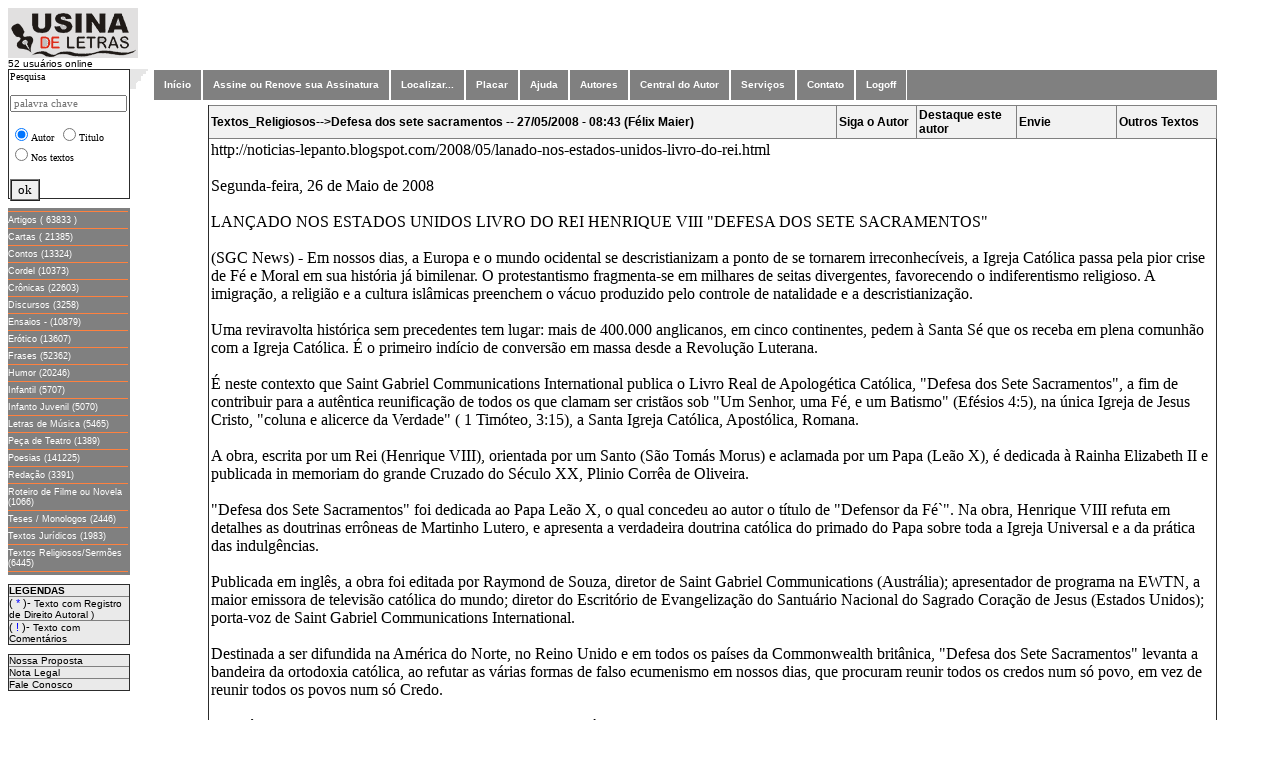

--- FILE ---
content_type: text/html; charset=iso-8859-1
request_url: https://usinadeletras.com.br/exibelotexto.php?cod=2261&cat=Textos_Religiosos&vinda=S
body_size: 33138
content:

<html>
<head>
<meta name="viewport" content="width=device-width, initial-scale=1">
<meta name="title" content="Usina de Letras" />
<meta name="url" content="https://www.usinadeletras.com.br" />
<meta name="description" content="Site voltado para escritores publicarem seus textos em varias categorias, tais como:Poesias,Cronicas,Contos,Humor...etc" />
<meta name="keywords" content="literatura,poesia,artigos,cronicas,frasescontos,humor," />
<meta name="charset" content="ISO-8859-1" />
<meta name="autor" content="Waldomiro Guimaraes Junior" />
<meta name="company" content="Marquei Soluções Internet LTDA" />
<meta name="revisit-after" content="1" />
<link rev="made" href="mailto:waldomiro.guimaraes@gmail.com" />
<script src="https://www.google-analytics.com/urchin.js" type="text/javascript">
_uacct = "UA-584410-1";
urchinTracker();
</script>

</head>
<body>
<script type="text/javascript">
 /* Progress Bar */
function fnProgressBarLoading(){
NProgress.start();
window.addEventListener("load",function(event){
NProgress.done();
});
}
</script>
<html>
<head>
<meta name="viewport" content="width=device-width, initial-scale=1">
<meta name="title" content="Usina de Letras" />
<meta name="url" content="https://www.usinadeletras.com.br" />
<meta name="description" content="Site voltado para escritores publicarem seus textos em varias categorias, tais como:Poesias,Crônicas,Contos,Humor...etc" />
<meta name="keywords" content="literatura,poesia,artigos,cronicas,frases,contos,humor," />
<meta name="charset" content="ISO-8859-1" />
<meta name="autor" content="Waldomiro Guimaraes Junior" />
<meta name="company" content="Marquei Soluções Internet LTDA" />
<meta name="revisit-after" content="1" />
<link rev="made" href="mailto:waldomiro.guimaraes@gmail.com />
<title>Usina de Letras</title>
        <STYLE>
        <!--
        .menu1 { color: #993300; text-decoration: none; font-size: 12px; font-family: Verdana, Arial, Helvetica }
        .menu { color: #993300; text-decoration: none; font-size: 10px; font-family: Verdana, Arial, Helvetica }
        .titulos { color: #ffffd5; text-decoration: none; font-size: 12px; font-family: Verdana, Arial, Helvetica }
        .titulos1 { color: #ffffd5; text-decoration: none; font-size: 14px; font-family: Verdana, Arial, Helvetica }
        a:hover { text-decoration: underline}
        -->
        </STYLE>

        </head>

 
<body  leftmargin="5" topmargin="0"  text="#000000" alink="#993300" bgcolor='#FFFFD5'> 
  <center>
<!DOCTYPE html PUBLIC "-//W3C//DTD XHTML 1.0 Transitional//EN" "http://www.w3.org/TR/xhtml1/DTD/xhtml1-transitional.dtd">
<html xmlns="http://www.w3.org/1999/xhtml">
<meta name="title" content="Usina de Letras" />
	<meta name="description" content="Publique seus textos no site, podemos transformar seus textos em livros impressos." />
	<meta name="keywords" content="teses,monografias,fotos,poesias,cronicas,peça de teatro,contos,cordel,artigos,obras" />
	<title>Usina de Letras</title>
<head>
<!--- <meta http-equiv="Content-Type" content="text/html; charset=iso-8859-1" /> --->
<meta http-equiv='Content-Type' content='text/html; charset=windows-1252'>
<!---- <link rel="stylesheet" type="text/css" href="style.css" media="screen" /> --->
</head>
<!-----
		<table width="100%" border="0" cellpadding="0" cellspacing="0" bgcolor='#FFFFFF' >
					<tr>
      <img src="imagens/<img border='0' src='logoopiniao.jpeg' width='557' height='120'></td>   
</tr>	  

			<tr><td >&nbsp;&nbsp;&nbsp; </td></tr> 

			<tr>
     <img src="https://www.usinadeletras.com.br/imagens/gif.gif" width="2" height="82"></td>    
---->		

<tr>
<div align="left">
<!---			<td width="122" valign="left" align="left"><a href="https://www.usinadeletras.com.br/" target="_top"> ---->
<td width="122" valign="left" align="left">
				<a href="main.php"><img src="imagens/logo.gif" border="0"></a>
</td>
<!----              <img src="imagens/logo.gif" border="0"></a> &nbsp;&nbsp;&nbsp;&nbsp;&nbsp;&nbsp;&nbsp;&nbsp;&nbsp;&nbsp;&nbsp;&nbsp; ---->
<!---
			<td  align="center" valign="center"> 
			<a href="http://www.opiniaoisenta.com.br" target="_top">
				<img src="https://www.usinadeletras.com.br/imagens/logoopiniao.jpeg" width='512' height='100'></a>
			</td>
---->
</div>
</tr>



</table>
<font size="2">



















<html>

<head>
<meta http-equiv="Content-Type" content="text/html; charset=windows-1252">
<title>Usina de Letras</title>
<link href="css/estilo04.css" rel="stylesheet" type="text/css">
<script src="http://www.google-analytics.com/urchin.js" type="text/javascript">
</script>
<script type="text/javascript">
_uacct = "UA-584410-1";
urchinTracker();
</script>
<link rel="stylesheet" type="text/css" href="carregador.css">
<script language="JavaScript" src="carregador.js"></script>


 <script language="JavaScript">
  function detalha(dados) { window.open(dados,'tela10'); }
 </script>


</head>

<style>
A:LINK.menu4, A:VISITED.menu4 {
	font-family : Verdana, Geneva, Arial, Helvetica, sans-serif;
	font-size : xx-small;
	font-weight : normal;
	text-decoration : none;
	color : White;
}
A:HOVER.menu4 {
	font-family : Verdana, Geneva, Arial, Helvetica, sans-serif;
	font-size : xx-small;
	font-weight : bold;
	text-decoration : none;
	color : White;
}
</style>
<table width="100%" align='left' valign='top' border="0" cellpadding="0" cellspacing="0" bgcolor='#FFFFFF' height="671">
<tr>
<td align="left"><font face="Verdana, Arial, Helvetica" size="1"> 52 usuários online</td></tr>

<tr>

<td width="122" align="center" valign="top">

<script language="JavaScript">
function pesquisa() {window.open('buscahome.php','tela');}
</script>

<form  method='post' action='buscahome.php'>
<table border='1' width='100%' align='left' valign='top' style='border-collapse: collapse' bgcolor="#FFFFFF" height='130'>
	<tr>
		<td align='left' valign='top' >
		<p style='margin-bottom: -3px'><label for='bs'><font size='1' face='Franklin Gothic Book'>Pesquisa</font></label></p>
		<p style='margin-bottom: -3px'><font size='1' face='Franklin Gothic Book'>
		<input type='text' id='bs0' name='cadeia' size='17' maxlength='20'   PLACEHOLDER="palavra chave" class='limpar' style='font-family: Franklin Gothic Book; font-size: 8pt' size='21' /> </font></p>
<p>	<input type='radio'     value='autor'                      name='chave' checked><font size='1' face='Franklin Gothic Book'>Autor</font>
	<input type='radio'     value='titulo'                     name='chave'><font size='1' face='Franklin Gothic Book'>Titulo</font>
	<input type='radio'     value='texto'                 	   name='chave'><font size='1' face='Franklin Gothic Book'>Nos textos</font>
</p>
		<p style='margin-bottom: -15px'><font size='1' face='Franklin Gothic Book' align='center'>
			<input type='submit' value='ok' name='ok' 'javascript:// ' onclick='buscahome.php' style='font-family: Verdana; font-size: 7 pt; border-style: ridge' tabindex='3'>
		</p>
        </td>
	</tr>
	<input type='hidden'   value='TODAS'                      name='categoria' >
    <input type='hidden'   value='0'                          name='pos' >
<!----	
	<p style='margin-bottom: -15px'><font size='1' face='Franklin Gothic Book'>

        <input type='submit' value='ok' name='ok' 'javascript:// ' onclick='buscahome.php' style='font-family: Verdana; font-size: 7 pt; border-style: ridge' tabindex='3'></p>
		<p style='margin-bottom: -15px'>&nbsp;</p>
---->
</table>
</form> 
<p align='left' valign='top' style="margin-bottom: -9px">&nbsp;</p>

<table width="122" align='left' valign='top' border="0" cellspacing="0" cellpadding="0" bgcolor="gray">
<td width="122">
<font size=1 face="Verdana,Arial" color="#FFFFFF">


<img src='div.jpg' vspace='3' height='1' width='120' align='middle'><br>
<a href="javascript://" onclick=location.href='exibelotituloa.php?cat=Artigos&pos=0' class='menu4'">Artigos ( 63833 )</a>
 <img src='div.jpg' vspace='3' height='1' width='120' align='middle'><br>
<a href="javascript://" onclick=location.href='exibelotituloa.php?cat=Cartas&pos=0' class='menu4'">Cartas ( 21385)</a>

<img src='div.jpg' vspace='3' height='1' width='120' align='middle'><br>
<a href="javascript://" onclick=location.href='exibelotituloa.php?cat=Contos&pos=0' class='menu4'">Contos (13324)</a>
<img src='div.jpg' vspace='3' height='1' width='120' align='middle'><br>
<a href="javascript://" onclick=location.href='exibelotituloa.php?cat=Cordel&pos=0' class='menu4'">Cordel (10373)</a>
<img src='div.jpg' vspace='3' height='1' width='120' align='middle'><br>
<a href="javascript://" onclick=location.href='exibelotituloa.php?cat=Crônicas&pos=0' class='menu4'">Crônicas (22603)</a>
<img src='div.jpg' vspace='3' height='1' width='120' align='middle'><br>
<a href="javascript://" onclick=location.href='exibelotituloa.php?cat=Discursos&pos=0' class='menu4'">Discursos (3258)</a>
<img src='div.jpg' vspace='3' height='1' width='120' align='middle'><br>
<a href="javascript://" onclick=location.href='exibelotituloa.php?cat=Ensaios&pos=0' class='menu4'">Ensaios - (10879)</a>
<img src='div.jpg' vspace='3' height='1' width='120' align='middle'><br>
<a href="javascript://" onclick=location.href='exibelotituloa.php?cat=Erótico&pos=0' class='menu4'">Erótico (13607)</a>
<img src='div.jpg' vspace='3' height='1' width='120' align='middle'><br>
<a href="javascript://" onclick=location.href='exibelotituloa.php?cat=Frases&pos=0' class='menu4'">Frases (52362)</a>
<img src='div.jpg' vspace='3' height='1' width='120' align='middle'><br>
<a href="javascript://" onclick=location.href='exibelotituloa.php?cat=Humor&pos=0' class='menu4'">Humor (20246)</a>
<img src='div.jpg' vspace='3' height='1' width='120' align='middle'><br>
<a href="javascript://" onclick=location.href='exibelotituloa.php?cat=Infantil&pos=0' class='menu4'">Infantil (5707)</a>
<img src='div.jpg' vspace='3' height='1' width='120' align='middle'><br>
<a href="javascript://" onclick=location.href='exibelotituloa.php?cat=Infanto_Juvenil&pos=0' class='menu4'">Infanto Juvenil (5070)</a>
<img src='div.jpg' vspace='3' height='1' width='120' align='middle'><br>
<a href="javascript://" onclick=location.href='exibelotituloa.php?cat=Letras_de_Música&pos=0' class='menu4'">Letras de Música (5465)</a>
<img src='div.jpg' vspace='3' height='1' width='120' align='middle'><br>
<a href="javascript://" onclick=location.href='exibelotituloa.php?cat=Peça_de_Teatro&pos=0' class='menu4'">Peça de Teatro (1389)</a>
<img src='div.jpg' vspace='3' height='1' width='120' align='middle'><br>
<a href="javascript://" onclick=location.href='exibelotituloa.php?cat=Poesias&pos=0' class='menu4'">Poesias (141225)</a>
<img src='div.jpg' vspace='3' height='1' width='120' align='middle'><br>
<a href="javascript://" onclick=location.href='exibelotituloa.php?cat=Redação&pos=0' class='menu4'">Redação (3391)</a>
<img src='div.jpg' vspace='3' height='1' width='120' align='middle'><br>
<a href="javascript://" onclick=location.href='exibelotituloa.php?cat=Roteiro_de_Filme_ou_Novela&pos=0' class='menu4'">Roteiro de Filme ou Novela (1066)</a>
<img src='div.jpg' vspace='3' height='1' width='120' align='middle'><br>
<a href="javascript://" onclick=location.href='exibelotituloa.php?cat=Teses_Monologos&pos=0' class='menu4'">Teses / Monologos (2446)</a>
<img src='div.jpg' vspace='3' height='1' width='120' align='middle'><br>
<a href="javascript://" onclick=location.href='exibelotituloa.php?cat=Textos_Jurídicos&pos=0' class='menu4'">Textos Jurídicos (1983)</a>
<img src='div.jpg' vspace='3' height='1' width='120' align='middle'><br>
<a href="javascript://" onclick=location.href='exibelotituloa.php?cat=Textos_Religiosos&pos=0' class='menu4'">Textos Religiosos/Sermões (6445)</a>
<img src='div.jpg' vspace='3' height='1' width='120' align='middle'><br>
</td>
</tr>
</table>

<p align='left' valign='top' style="margin-bottom: -9px">&nbsp;</p>

<table width="122" border="1" align='left' valign='top' cellpadding="0" bgcolor='#FFFFFF' style="border-collapse: collapse">
				<tr><td class="td0_3"><font size="1"><b>LEGENDAS</b></td></tr>
				<tr><td class="td0_3">( 
					<font color="#0000FF"> *</font> )- </font><font size=1 face="Verdana,Arial">
					Texto com Registro de Direito Autoral )</td></tr>
				<tr><td class="td0_3">( 
					<font color="#0000FF"> !</font> )-</font><font size=1 face="Verdana,Arial"> 
					Texto com Comentários </td></tr>
</table>
<p align='left' valign='top' style="margin-bottom: -9px">&nbsp;</p>




<table width="122" border="1" align='left' valign='top' cellpadding="0" bgcolor='#FFFFFF' style="border-collapse: collapse">
	<tr>
		<td width="111" class="td0_3"><font face="Verdana, Arial, Helvetica" size="1"><a href="javascript://" onclick=location.href='propostalo.php' " >Nossa Proposta</a></td>
	</tr>
	<tr>
		<td width="111" class="td0_3"><font face="Verdana, Arial, Helvetica" size="1"><a href="nota_legal_lo.php" >Nota Legal</a></td>
	</tr>
	<tr>
		<td width="111" class="td0_3"><font face="Verdana, Arial, Helvetica" size="1"><a href="javascript://" onclick=location.href='faleconoscolo.php' " >Fale Conosco</a></td>
	</tr>
</table>

<p>&nbsp;</p>


<head>

<script language="JavaScript">
function ajuda() {window.open('ajuda/ajuda.htm','tela',"toolbar=no,location=no,directories=no,status=no,menubar=no,scrollbars=yes,resizable=no,copyhistory=no,width=400,height=340");}
function ajuda2(pag) {window.open(pag,'tela',"toolbar=no,location=no,directories=no,status=no,menubar=no,scrollbars=yes,resizable=no,copyhistory=no,width=400,height=340");}
function abrir(str) { tipWin = window.open(str,'tipWin','width=600,height=490,scrollbars=yes,resizable=no'); }
</script>
<style type="text/css" media="screen">
body{ behavior:url("csshover2.htc"); }
.pd_menu_01 {float:left; padding:0; margin:0;color: #FFFFFF;background: #808080;width:95%; border:solid 1px #FFFFFF;clear:both;} /*Color navigation bar normal mode*/
.pd_menu_01  a, .pd_menu_01 a:visited {
font-family:Arial, Helvetica, sans-serif;
font-style:normal;
font-weight:bold;
font-size:10px;
color: #FFFFFF;
background-color: #808080;
text-decoration: none;
}
.pd_menu_01 ul {list-style-type:none;padding:0; margin:0;}
.pd_menu_01 ul li {float:left; position:relative; z-index:auto !important ; z-index:1000 ; border-right:solid 1px #FFFFFF; border-left:solid 1px #FFFFFF;}
.pd_menu_01 ul li a {color: #FFFFFF;background: #808080;float:none !important ; float:left ; display:block; height:30px; line-height:30px; padding:0 10px 0 10px; text-decoration:none; }
.pd_menu_01 ul li ul {display:none; border:none;color: #FFFFFF;background: #808080; width:1px}
.pd_menu_01 ul li:hover a {background-color:#939393; text-decoration:none; color:#FFFF00;} /*Color main cells hovering mode*/
.pd_menu_01 ul li:hover ul {display:block;  position:absolute; z-index:999; top:29px; margin-top:1px; left:0;}
.pd_menu_01 ul li:hover ul li a { float:left; display:block; width:15em; height:auto; line-height:1.3em; margin-left:-1px; padding:5px 10px 5px 10px; border-left:solid 1px #FFFFFF; border-bottom: solid 1px #FFFFFF; background-color:#808080;  color:#FFFFFF;} /*Color subcells normal mode*/
.pd_menu_01 ul li:hover ul li a:hover {background-color:#400040; text-decoration:none;color:#FFFF00;} /*Color subcells hovering mode*/
.pd_menu_01 ul li a:hover {background-color:#939393; text-decoration:none;color:#FFFF00;} /*Color main cells hovering mode*/
.pd_menu_01 ul li a:hover ul {display:block; width:12em; position:absolute; z-index:999; top:29px; left:0; }
.pd_menu_01 ul li ul li a:visited { background-color:#808080;  color:#FFFFFF;} /*Color subcells normal mode*/
.pd_menu_01 ul li a:hover ul li a {display:block; width:12em; height:1px; line-height:1.3em; padding:4px 16px 2px 16px; border-left:solid 1px #FFFFFF; border-bottom: solid 1px #FFFFFF; background-color:#808080;  color:#FFFFFF;} 
.pd_menu_01 ul li a:hover ul li a:hover {background-color:#400040; text-decoration:none;color:#FFFF00;} /*Color subcells hovering mode*/
</style>

<meta http-equiv="Content-Type" content="text/html; charset=iso-8859-1">
<!---- <meta http-equiv="Content-Type" content="text/html"; charset="UTF-8"> ----->
</head>
<td align="left" valign="top" width="22"> <img src="imagens/bg_menu.gif" width="22" height="20"> </td> 
<td align="center" width="90%" valign="top">   
<table width="80%" height="5%" bgcolor="gray"> 
<div class="pd_menu_01 "> 
<ul><li><a href="main.php">Início</a></li></ul>

<ul><li><a href='cadastrolo.php' >Assine ou Renove sua Assinatura</a>
</li></ul>

<ul><li><a href='buscalo.php'>Localizar...</a>
</li></ul>

<ul><li><a href='placarlo.php' >Placar</a>
</li></ul>

<ul><li><a href=javascript:ajuda()>Ajuda </script> </a> 
</li></ul>

<ul><li><a href='exibeloautor.php?letra=a'  >Autores</a>
</li></ul>

<ul>
<li><a href="javascript://" onclick=location.href='usinalo.php' </script>Central do Autor</a></li>
<!---- <li><a href="javascript://" onclick=location.href='editorapriint.php' </script>Publicamos seu Livro</a> ----->
</li></ul>

<ul ><li><a href="#">Serviços</a>
<ul align="left">
<li align="left"><a  href="javascript://" onclick=location.href='copiacdcontrata.php'  </script>Cópia de seus Textos</a></li>
<li ><a  href="javascript://" onclick=location.href='patrociniocompra.php'  </script>Patrocine um Autor ou Texto</a></li>
<li ><a href="javascript://" onclick=location.href='vitrinecontrata.php?opcao=0'  </script>Exponha seu livro na Vitrine</a></li>
<!---- <li ><a href="javascript://" onclick=location.href='editorapubliquelivro.php'  </script> Publique seu E-BOOK</a></li> ----->
</ul>
</li></ul>



<ul><li><a href="javascript://" onclick=location.href='faleconoscolo.php' </script>Contato</a></li></ul>

<ul><li><a href="javascript://" onclick=location.href='verifica_sessaofim.php' </script> Logoff</a> 

</div>

<br><br>
<form method="post">
	<input type="hidden" name="login"    value="">
	<input type="hidden" name="senha"    value="">	
</form>

</table>
<html>
<head>
<meta name="viewport" content="width=device-width, initial-scale=1">
<meta name="title" content="Usina de Letras" />
<meta name="url" content="https://www.usinadeletras.com.br" />
<meta name="description" content="Site voltado para escritores publicarem seus textos em varias categorias, tais como:Poesias,Cronicas,Contos,Humor...etc" />
<meta name="keywords" content="literatura,poesia,artigos,cronicas,frases,contos,humor," />
<meta name="charset" content="ISO-8859-1" />
<meta name="autor" content="Waldomiro Guimaraes Junior" />
<meta name="company" content="Marquei Soluções Internet LTDA" />
<meta name="revisit-after" content="1" />
<link rev="made" href="mailto:waldomiro.guimaraes@gmail.com" />
<script src="https://www.google-analytics.com/urchin.js" type="text/javascript">
</script>
</head>
<head>
<script type="text/javascript">
  function valida_form(form) {
    if (document.ctform.nome.value=="") {
		alert( "Informe o Nome" );
		document.ctform.nome.focus();
		return false;
		}
       
     if (document.ctform.mailx.value=="") {
		alert( "Informe o e-mail" );
		document.ctform.mailx.focus();
		return false;
		}
 
       
}

function valida_captcha() {
    $('#enviar').show();
}

</script>
<!--- <meta http-equiv="Content-Type" content="text/html; charset=windows-1252"> ---->
<meta name="charset" content="ISO-8859-1" />
<link rel="stylesheet" type="text/css" href="carregador.css">
<script language="JavaScript" src="carregador.js"></script>
<script type="text/javascript" src="jquery-3.1.0.js"></script>
<meta http-equiv="Content-Type" content="text/html"; charset="UTF-8">


 <script language="JavaScript">
  function detalha(dados) { window.open(dados,'tela10'); }
 </script>
<script language="JavaScript">
<!--
function FP_preloadImgs() {//v1.0
 var d=document,a=arguments; if(!d.FP_imgs) d.FP_imgs=new Array();
 for(var i=0; i<a.length; i++) { d.FP_imgs[i]=new Image; d.FP_imgs[i].src=a[i]; }
}

function FP_swapImg() {//v1.0
 var doc=document,args=arguments,elm,n; doc.$imgSwaps=new Array(); for(n=2; n<args.length;
 n+=2) { elm=FP_getObjectByID(args[n]); if(elm) { doc.$imgSwaps[doc.$imgSwaps.length]=elm;
 elm.$src=elm.src; elm.src=args[n+1]; } }
}

function FP_getObjectByID(id,o) {//v1.0
 var c,el,els,f,m,n; if(!o)o=document; if(o.getElementById) el=o.getElementById(id);
 else if(o.layers) c=o.layers; else if(o.all) el=o.all[id]; if(el) return el;
 if(o.id==id || o.name==id) return o; if(o.childNodes) c=o.childNodes; if(c)
 for(n=0; n<c.length; n++) { el=FP_getObjectByID(id,c[n]); if(el) return el; }
 f=o.forms; if(f) for(n=0; n<f.length; n++) { els=f[n].elements;
 for(m=0; m<els.length; m++){ el=FP_getObjectByID(id,els[n]); if(el) return el; } }
 return null;
}
// -->
</script>

<style>
A:LINK.menu4, A:VISITED.menu4 {
	font-family : Verdana, Geneva, Arial, Helvetica, sans-serif;
	font-size : xx-small;
	font-weight : normal;
	text-decoration : none;
	color : White;
}
A:HOVER.menu4 {
	font-family : Verdana, Geneva, Arial, Helvetica, sans-serif;
	font-size : xx-small;
	font-weight : bold;
	text-decoration : none;
	color : White;
}
</style>
</head>
<body  onload="__loadEsconde();" ,"FP_preloadImgs(/*url*/'c:\Inetpub\wwwroot\tabb\imagens\button3.jpg', /*url*/'c:\Inetpub\wwwroot\tabb\imagens\button4.jpg', /*url*/'c:\Inetpub\wwwroot\tabb\imagens\buttonC.jpg', /*url*/'c:\Inetpub\wwwroot\tabb\imagens\buttonD.jpg', /*url*/'c:\Inetpub\wwwroot\tabb\imagens\button21.jpg', /*url*/'c:\Inetpub\wwwroot\tabb\imagens\button22.jpg', /*url*/'c:\Inetpub\wwwroot\tabb\imagens\button2A.jpg', /*url*/'c:\Inetpub\wwwroot\tabb\imagens\button2B.jpg')">

<div id="carregador_pai">
	<div id="carregador">
		<div align="center">Aguarde carregando ...</div>
		<div id="carregador_fundo"><div id="barra_progresso"> </div></div>
	</div>
</div>







<html>
<body>
<script src="http://www.google-analytics.com/urchin.js" type="text/javascript">
</script>
<script type="text/javascript">
_uacct = "UA-584410-1";
urchinTracker();
</script>
</body>
</html>



<STYLE>

  .selo { text-decoration: none;}
  a:hover {text-decoration: underline}

</STYLE>

<!--
<table  border="0" cellpadding="4" cellspacing="20">
  <tr>
-->
<table width='30%' border='0' style='border-collapse: collapse' cellpadding='2' cellspacing='1'  id='Nxt_tNG' align='center'><tr>


 
</tr>
</table>


<table width='90%' border='1' style='border-collapse: collapse' cellpadding='2' cellspacing='1' class='table00L' id='Nxt_tNG' align='center'><table width='90%' border='1' style='border-collapse: collapse' cellpadding='2' cellspacing='1' class='table00L' id='Nxt_tNG' style='text-align: center; width: auto;' >
	<tr><tr><td class='td00'  style='text-align: left; width: auto;' >Textos_Religiosos-->Defesa dos sete sacramentos -- 27/05/2008 - 08:43 (Félix Maier) </td>
	<td class='td00' style='text-align: left;width: 8%;'>
	<a  href="" onclick="window.open('.../../scripts/avisocad.php?autor=Félix Maier&login=fsfvighm','aviso','toolbar=no,scrollbars=no,width=300,height=350,resize=no')" class="menu1">Siga o Autor</a></td>
	<td class='td00' style='text-align: left; width: 10%;' >
	<a href='wloginlo_patrocinador.php?autor=fsfvighm&tipo=1&n=patrociniolo' class="menu1">Destaque este autor</a></td> 
<!---	<td class='td00'><a href='wloginlo_patrocinador.php?autor=fsfvighm&tipo=2&n=patrociniolo&cod=2261&cat=Textos_Religiosos' class="menu1">Destaque este Texto</a></td> ----><td class='td00' style='text-align: left;width: 10%;'><a href="#" onclick="window.open('https://www.usinadeletras.com.br/scripts/enviepara.php?URL=&cat=Textos_Religiosos','envieamigo','toolbar=no,scrollbars=no,width=300,height=280,resize=no')" class="menu1"><b>Envie </b></a></td><td class='td00' style='text-align: left;width: 10%;'><a href="javascript://" onclick="location.href='exibelotextoautor.php?user=fsfvighm' " class="menu1"><b>Outros Textos</b></a></td></tr><TR></TR>
<tr><td colspan='6' >http://noticias-lepanto.blogspot.com/2008/05/lanado-nos-estados-unidos-livro-do-rei.html<br>
<br>
Segunda-feira, 26 de Maio de 2008<br>
<br>
LANÇADO NOS ESTADOS UNIDOS LIVRO DO REI HENRIQUE VIII "DEFESA DOS SETE SACRAMENTOS" <br>
<br>
(SGC News) - Em nossos dias, a Europa e o mundo ocidental se descristianizam a ponto de se tornarem irreconhecíveis, a Igreja Católica passa pela pior crise de Fé e Moral em sua história já bimilenar. O protestantismo fragmenta-se em milhares de seitas divergentes, favorecendo o indiferentismo religioso. A imigração, a religião e a cultura islâmicas preenchem o vácuo produzido pelo controle de natalidade e a descristianização.<br>
<br>
Uma reviravolta histórica sem precedentes tem lugar: mais de 400.000 anglicanos, em cinco continentes, pedem à Santa Sé que os receba em plena comunhão com a Igreja Católica. É o primeiro indício de conversão em massa desde a Revolução Luterana.<br>
<br>
É neste contexto que Saint Gabriel Communications International publica o Livro Real de Apologética Católica, "Defesa dos Sete Sacramentos", a fim de contribuir para a autêntica reunificação de todos os que clamam ser cristãos sob "Um Senhor, uma Fé, e um Batismo" (Efésios 4:5), na única Igreja de Jesus Cristo, "coluna e alicerce da Verdade" ( 1 Timóteo, 3:15), a Santa Igreja Católica, Apostólica, Romana.<br>
<br>
A obra, escrita por um Rei (Henrique VIII), orientada por um Santo (São Tomás Morus) e aclamada por um Papa (Leão X), é dedicada à Rainha Elizabeth II e publicada in memoriam do grande Cruzado do Século XX, Plinio Corrêa de Oliveira.<br>
<br>
"Defesa dos Sete Sacramentos" foi dedicada ao Papa Leão X, o qual concedeu ao autor o título de "Defensor da Fé`". Na obra, Henrique VIII refuta em detalhes as doutrinas errôneas de Martinho Lutero, e apresenta a verdadeira doutrina católica do primado do Papa sobre toda a Igreja Universal e a da prática das indulgências.<br>
<br>
Publicada em inglês, a obra foi editada por Raymond de Souza, diretor de Saint Gabriel Communications (Austrália); apresentador de programa na EWTN, a maior emissora de televisão católica do mundo; diretor do Escritório de Evangelização do Santuário Nacional do Sagrado Coração de Jesus (Estados Unidos); porta-voz de Saint Gabriel Communications International.<br>
<br>
Destinada a ser difundida na América do Norte, no Reino Unido e em todos os países da Commonwealth britânica, "Defesa dos Sete Sacramentos" levanta a bandeira da ortodoxia católica, ao refutar as várias formas de falso ecumenismo em nossos dias, que procuram reunir todos os credos num só povo, em vez de reunir todos os povos num só Credo.<br>
<br>
Também tem como objetivo ajudar a orientar os convertidos à Igreja, de modo que, ao voltarem para a casa paterna, não se deixem levar pelas doutrinas modernistas que hoje infeccionam muitos ambientes católicos.<br>
<br>
Saint Gabriel Communications International pede a oração de todos, no sentido de que a autêntica reunificação de todos os cristãos tenha lugar, e que a islamização da Europa - já denunciada pelo padre Georg Gaenswein, secretário do papa Bento XVI - seja evitada para o bem da Santa Igreja e da Civilização Cristã.<br>
<br>
<br>
Para mais informações, visite o site www.KeysofPeter.org <br>
<br>
<br>
<br>
 </td></tr>


<div align='center'><table class='table00L' border='1' width='90%' align='center' style='border-collapse: collapse; padding-left: 4px; padding-right: 4px; padding-top: 1px; padding-bottom: 1px' ><tr><td  class='td00' style='align: center;'> Comentarios </td> </tr></body></html><html>

<head>
<script type="text/javascript">
  function valida_form(form) {
    if (document.ctform.nome.value=="") {
		alert( "Informe o Nome" );
		document.ctform.nome.focus();
		return false;
		}
       
     if (document.ctform.mailx.value=="") {
		alert( "Informe o e-mail" );
		document.ctform.mailx.focus();
		return false;
		}
 
       
}

function valida_captcha() {
    $('#enviar').show();
}

</script>
<meta http-equiv="Content-Type" content="text/html; charset=windows-1252">
<link rel="stylesheet" type="text/css" href="carregador.css">
<script language="JavaScript" src="carregador.js"></script>
<script type="text/javascript" src="jquery-3.1.0.js"></script>
<meta http-equiv="Content-Type" content="text/html"; charset="UTF-8">


 <script language="JavaScript">
  function detalha(dados) { window.open(dados,'tela10'); }
 </script>
<script language="JavaScript">
<!--
function FP_preloadImgs() {//v1.0
 var d=document,a=arguments; if(!d.FP_imgs) d.FP_imgs=new Array();
 for(var i=0; i<a.length; i++) { d.FP_imgs[i]=new Image; d.FP_imgs[i].src=a[i]; }
}

function FP_swapImg() {//v1.0
 var doc=document,args=arguments,elm,n; doc.$imgSwaps=new Array(); for(n=2; n<args.length;
 n+=2) { elm=FP_getObjectByID(args[n]); if(elm) { doc.$imgSwaps[doc.$imgSwaps.length]=elm;
 elm.$src=elm.src; elm.src=args[n+1]; } }
}

function FP_getObjectByID(id,o) {//v1.0
 var c,el,els,f,m,n; if(!o)o=document; if(o.getElementById) el=o.getElementById(id);
 else if(o.layers) c=o.layers; else if(o.all) el=o.all[id]; if(el) return el;
 if(o.id==id || o.name==id) return o; if(o.childNodes) c=o.childNodes; if(c)
 for(n=0; n<c.length; n++) { el=FP_getObjectByID(id,c[n]); if(el) return el; }
 f=o.forms; if(f) for(n=0; n<f.length; n++) { els=f[n].elements;
 for(m=0; m<els.length; m++){ el=FP_getObjectByID(id,els[n]); if(el) return el; } }
 return null;
}
// -->
</script>

<style>
A:LINK.menu4, A:VISITED.menu4 {
	font-family : Verdana, Geneva, Arial, Helvetica, sans-serif;
	font-size : xx-small;
	font-weight : normal;
	text-decoration : none;
	color : White;
}
A:HOVER.menu4 {
	font-family : Verdana, Geneva, Arial, Helvetica, sans-serif;
	font-size : xx-small;
	font-weight : bold;
	text-decoration : none;
	color : White;
}
</style>
</head>
<!--- <body  onload="__loadEsconde();" ,"FP_preloadImgs(/*url*/'c:\Inetpub\wwwroot\tabb\imagens\button3.jpg', /*url*/'c:\Inetpub\wwwroot\tabb\imagens\button4.jpg', /*url*/'c:\Inetpub\wwwroot\tabb\imagens\buttonC.jpg', /*url*/'c:\Inetpub\wwwroot\tabb\imagens\buttonD.jpg', /*url*/'c:\Inetpub\wwwroot\tabb\imagens\button21.jpg', /*url*/'c:\Inetpub\wwwroot\tabb\imagens\button22.jpg', /*url*/'c:\Inetpub\wwwroot\tabb\imagens\button2A.jpg', /*url*/'c:\Inetpub\wwwroot\tabb\imagens\button2B.jpg')"> --->
<body>
<!----
<div id="carregador_pai">
	<div id="carregador">
		<div align="center">Aguarde carregando ...</div>
		<div id="carregador_fundo"><div id="barra_progresso"> </div></div>
	</div>
</div>
----->

<div align='center'>
<form name="ctform" action='exibelotexto4.php' method="POST" enctype="multipart/form-data" >
<table width='90%' border='1' style='border-collapse: collapse' cellpadding='2' cellspacing='1' class='table00L' id='Nxt_tNG' style='text-align: center; width: auto;' >
	<tr>
    <input type='hidden' name='tokenx_ant'  value=> 
	<input type="hidden" name="cod"     value=2261>	
	<input type="hidden" name="cat"     value=Textos_Religiosos>	
	<input type="hidden" name="login"   value=fsfvighm>
	<input type="hidden" name="flag"    value=>
    <input type="hidden" name="cod1"    value=>  
    <input type="hidden" name="titulo"  value=Defesa dos sete sacramentos>
    <input type="hidden" name="ke"      value=> <tr>
	<tr><!------------   <div align='left'>      ---------->

<tr>

<td class='td0_1' valign='top' ><font  size='2'>O que você achou deste texto?&nbsp;&nbsp;&nbsp;&nbsp;</font>
<font face='Franklin Gothic Book'><font size='2'>Nome:
<input id='nome' name='nome'  value='' ></font>&nbsp;&nbsp;&nbsp;
<font size='2'> Mail:</font><font size='1'>
<input id='mailx' name='mailx' id='mailx' size='30' tabindex='2' value='' >
</font><font size='2'>&nbsp; </font>
<font size='1'>&nbsp;</font></font>
</td></tr>
<tr>
<td class='td0_1' valign='top'  >
<font  size='2'>Comente:&nbsp;</font>
<textarea rows='3' name='comentario' cols='120'   ></textarea></font>
</td></tr>

<tr><td>
<!---- <div class="g-recaptcha" data-sitekey="6LeYUnkUAAAAAHZRCE0Pup-yW1PPZ19EnYLGoFx6"></div> ----->
<!--- <div class="g-recaptcha" data-callback="captcha_onclick" data-sitekey="6LeYUnkUAAAAAHZRCE0Pup-yW1PPZ19EnYLGoFx6"></div> 

<input type="hidden" name="recaptcha" id="recaptchaValidator" />
--->
<input type='submit' value='Enviar' name='comenta' id='comenta' ONCLICK='return valida_form();' style='font-size: 8 pt '  size='6'> </font>
</td>
</tr>
</div>
</form>
<tr>
<!--- </table>	---->

<table width='90%' border='1' style='border-collapse: collapse' cellpadding='2' cellspacing='1' class='table00L' id='Nxt_tNG' style='text-align: center; width: auto;' >
	<tr><tr><TD class='td00' align="center" valign="top"><A HREF="cadastrolo.php" CLASS="menu1">Renove sua assinatura para ver os contadores de acesso - Clique Aqui</a></td></TR>










